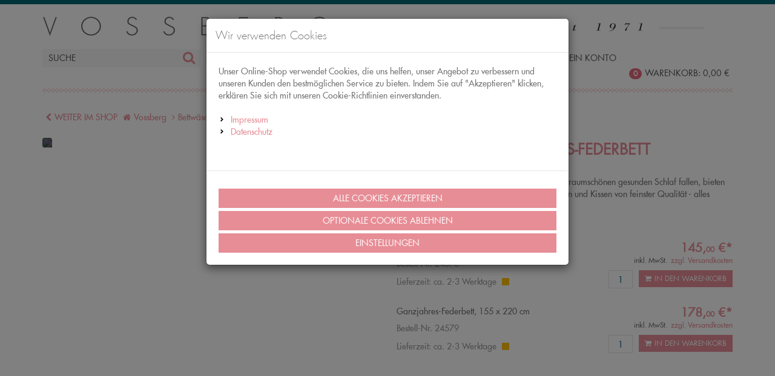

--- FILE ---
content_type: text/html; charset=utf-8
request_url: https://www.vossberg.de/ganzjahres-federbett-1328.html
body_size: 18526
content:
<!DOCTYPE html>
<html lang="de">
<head>
	<meta charset="utf-8" />
    <title>Ganzjahres-Bett bietet Ihnen >> Vossberg.de </title>
    <meta name="viewport" content="width=device-width, initial-scale=1.0, maximum-scale=1, user-scalable=no" />
    <meta name="description" content="Ganzjahres-Bett, 6 x 8 Karos 135x200 für Sie von >> Vossberg.de - Ihr Spezialist für Ganzjahres-Bett in hochwertiger Qualität ✓ Top Beratung ✓ sichere Bez…" />
    <meta name="keywords" content="/" />
    <meta name="author" content="humans.txt" />
    <meta http-equiv="X-UA-Compatible" content="IE=edge,chrome=1" />
    
    <meta name="google-site-verification" content="jpFoDSvIjCRm7QUen3d4E4fqHB1km-PWoGdTGS0nbH4" />
    <meta name="google-site-verification" content="RKzMci2sPmQbPaDNhWcTJF92ehE9ZFzl-o-HcplNk6s" />

    <link rel="apple-touch-icon" sizes="144x144" href="/Themes/Vossberg/touch-icon-144.png">
    <link rel="apple-touch-icon" sizes="114x114" href="/Themes/Vossberg/touch-icon-114.png">
    <link rel="apple-touch-icon" sizes="72x72" href="/Themes/Vossberg/touch-icon-72.png">
    <link rel="apple-touch-icon" sizes="57x57" href="/Themes/Vossberg/touch-icon-57.png">
    <link rel="shortcut icon" href="/Themes/Vossberg/touch-icon-32.png">
    <link rel="shortcut icon" href="/Themes/Vossberg/favicon.ico" type="image/x-icon" />

    <link href="https://www.vossberg.de/ganzjahres-federbett-1328.html" hreflang="de" rel="alternate" />


    <script src="/Client/Polyfill" type="text/javascript"></script>
    <link type="text/css" href="/Theme/Bundles/Head.css?v=6973032D" rel="stylesheet" />


    

<link rel="canonical" href="https://www.vossberg.de/ganzjahres-federbett.html" />
    <script type="text/javascript">document.baseFolder = '';</script>
    
    

                <div class="widgetcontainer head_before_scripts">
                    

<script id="PayPalScriptSettings" type="application/json" charset="utf-8">
{
   "client-id": "AdJhNUx-KV434CB9g3irTgKYRTUVg7-kmJ2lIql_bsYJwQFSe-USSpkgXlFXLk74Xanf3j2RI2JsinC2",
   "currency": "EUR",
   "commit": false,
   "intent": "capture",
   "enable-funding": "card,paylater,sepa",
   
   "locale": "de_DE"
}
</script>

<meta content="index,follow" name="robots" />
                </div>
        <!--<div class="widgetcontainer head_before_scripts">-->
<script>(function(w,d,t,r,u){var f,n,i;w[u]=w[u]||[],f=function(){var o={ti:"5666252"};o.q=w[u],w[u]=new UET(o),w[u].push("pageLoad")},n=d.createElement(t),n.src=r,n.async=1,n.onload=n.onreadystatechange=function(){var s=this.readyState;s&&s!=="loaded"&&s!=="complete"||(f(),n.onload=n.onreadystatechange=null)},i=d.getElementsByTagName(t)[0],i.parentNode.insertBefore(n,i)})(window,document,"script","//bat.bing.com/bat.js","uetq");</script><noscript><img src="//bat.bing.com/action/0?ti=5666252&Ver=2" height="0" width="0" style="display:none; visibility: hidden;" /></noscript>        <!--</div>-->

            <!--<div class="widgetcontainer browser-check">-->
<script type="text/javascript">var is_safari = navigator.userAgent.toLowerCase().indexOf('safari') != -1 && navigator.userAgent.toLowerCase().indexOf('chrome') == -1 && navigator.userAgent.toLowerCase().indexOf('crios') == -1;if (is_safari) {document.write('<link href="/Themes/Vossberg/Resources/CustomStyles/mac.less" rel="stylesheet">');}
</script>        <!--</div>-->


    
    
    
    

    <script src="/Theme/Bundles/Head.js?v=6973032D"></script>


    
    <script type="text/javascript">
                 Web.Core.Controller.Article.variationMapping = [{"ArticleId":1327,"VariationId":17,"VariationValueId":175,"VariationArticleId":1328},{"ArticleId":1327,"VariationId":17,"VariationValueId":176,"VariationArticleId":1329}];
             </script>


    
    
    <link href="/Themes/4SELLERS_Responsive/Resources/Extensions/CareSymbol/Styles/CareIconsStyles.less" rel="stylesheet"/>


    <meta property="og:type" content="product"/>
    <meta property="og:title" content="Ganzjahres-Federbett"/>
    <meta property="og:description" content="&lt;br&gt;Wie man sich bettet, so liegt man. Damit Sie in traumschönen gesunden Schlaf fallen, bieten wir Ihnen neben Bettwäsche nun auch Federbetten und Kissen von feinster Qualität - alles Made in Germany!"/>
    <meta property="og:url" content="https://www.vossberg.de/ganzjahres-federbett.html"/>
    <meta property="og:site_name" content="Vossberg"/>
    <meta property="product:price:amount" content="145.00"/>
    <meta property="product:price:currency" content="EUR"/>


            <!--<div class="widgetcontainer head_end">-->

<script>
    window.dataLayer = window.dataLayer || [];
</script>

    <script>
        function gtag(){dataLayer.push(arguments);}
    
            gtag('consent', 'default', {
ga4_optin:                 'denied',
analytics_storage :                 'denied',
ad_personalization:                 'denied',
ad_storage:                 'denied',
ad_user_data:                 'denied',
functionality_storage:                 'denied',
security_storage:                 'denied',
personalization_storage:                 'denied',
pinterest_optin:                 'denied',
            });
    </script>


<script>
    window.useTagManager = true;
    window.loggedIn = false;
    window.ppgtmIdentifier = 'PPGTM01023206P3W4M9CBW6WD';
    (function (w, d, s, l, i) {
        w[l] = w[l] || []; w[l].push({
            'gtm.start':
                new Date().getTime(), event: 'gtm.js'
        }); var f = d.getElementsByTagName(s)[0],
            j = d.createElement(s), dl = l != 'dataLayer' ? '&l=' + l : ''; j.async = true; j.src =
            'https://www.googletagmanager.com/gtm.js?id=' + i + dl; f.parentNode.insertBefore(j, f);
    })(window, document, 'script', 'dataLayer', 'GTM-WXTW3F4D');
</script>

<script>
function pushData() {
    dataLayer.push({ ecommerce: null });
    dataLayer.push({
        event: 'view_item',
        ecommerce: {
                isNetAmount: false,
            
                hasNetPrices: false,
            
                isB2BCustomer: false,
            




                currency: 'EUR',

                
                    items: [



{
    item_id: '24578;183',
    item_name: 'Ganzjahres-Federbett',
    coupon: '',
    discount: 0.00,



    affiliation: 'www.vossberg.de',
    item_brand: '7000119',
    item_variant: '135 x 200 cm',
    price: 145.00,
    currency: 'EUR',
    quantity: 1
},                    ],
                



                value: 145.00,





                affiliation: 'www.vossberg.de',
            


        }
    });
}
</script>

    <script>
        let storageName = 'ga4clicktracking';
        let clickTracking = sessionStorage.getItem(storageName);
        if (clickTracking){
            sessionStorage.removeItem(storageName);
            let ecommerce = JSON.parse(clickTracking);
            
            window.dataLayer.push({ ecommerce: null });
            window.dataLayer.push({
                'event': 'select_item',
                'ecommerce': ecommerce,
                'eventCallback':function(containerId){
                	if (containerId.startsWith("GTM-")){
                		pushData();
                	}
                }
            });
        } else {
            pushData();
        }
    </script>
        <!--</div>-->


    <!--[if lt IE 9]>
    <script src="/Themes/4SELLERS_Responsive/Resources/Scripts/html5shiv.js"></script>
<script src="/Themes/4SELLERS_Responsive/Resources/Scripts/respond.js"></script>

    <![endif]-->
</head>
<body data-controller="Article" data-action="Details" data-language="de">
 	
<div class="hidden" id="pageCacheCookieKey">pageCacheKey_828c815392a04b57acf68e7c3c649d5e</div>
<script data-id="CachingHelper">
    (function () {
        var getC = function (cname) { var name = cname + "="; var ca = document.cookie.split(";"); for (var i = 0; i < ca.length; i++) { var c = ca[i]; while (c.charAt(0) === " ") { c = c.substring(1) } if (c.indexOf(name) === 0) { return c.substring(name.length, c.length) } } return "" };
        var getAttr = function (element, name) { if (!element) return null; var attr = element.attributes[name]; if (!attr) return null; return attr.value; };
        var cacheElement = document.getElementById("pageCacheCookieKey"); var cookieKeyName = cacheElement.innerHTML.trim(); if (cookieKeyName.length <= 0) { return }
        var cookiesEnabled = getC("cookieCheck") === "true"; if (!cookiesEnabled) { return }
        // Only reload on Category-ListArticles
        if (getAttr(document.body, "data-controller") !== "Category" || getAttr(document.body, "data-action") !== "ListArticles") { return }
        var cookieCacheKeyValue = getC(cookieKeyName).trim(); if (cookieCacheKeyValue.length <= 0) {
            // Browser back detected
            // If Cookie is missing than there was no server response.
            var currentUrl = location.href; if ("sessionStorage" in window) {
                var input = sessionStorage.getItem("shopLastVisitedPages"); var pages = [];
                if (!!input) { pages = JSON.parse(input) } var lastVisited = pages.pop(); if (lastVisited && lastVisited === currentUrl) {
                    // Do not reload if we were on the same page before
                    console.log("Detected loop. Abort");
                    // Reset PageCacheCookieKey -> Stops Cache Check
                    cacheElement.innerHTML = ""; pages = []; sessionStorage.setItem("shopLastVisitedPages", JSON.stringify(pages));
                    return;
                } pages.push(currentUrl);
                sessionStorage.setItem("shopLastVisitedPages", JSON.stringify(pages));
            } location.reload(); return;
        }
        // Remove ourself from the DOM
        var self = cacheElement.nextElementSibling; if (getAttr(self, "data-id") === "CachingHelper") { self.remove() }
    })();
</script>
    

            <div class="widgetcontainer body_begin">
                    
                </div>

<div class="hidden-print">
    <div class="visible-xs visible-md visible-sm">
        <div class="snap-drawers" data-feature="Web.Theme.Responsive.Feature.Menu" data-app-context="sideMenu.mobile">
            <div id="snap-drawer-shadow" data-feature="Web.Theme.Responsive.Feature.Menu" data-id="CloseMenu"></div>

            <div class="snap-drawer snap-drawer-left">
                <div class="sidemenu-wrapper">



<div class="visible-xs visible-sm sidemenu">
    <a href="#" data-feature="Web.Theme.Responsive.Feature.Menu" data-id="CloseMenu" class="closemenu"><i class="fa fa-times"></i> Menü schließen</a>
    <div class="cards">
        <div class="card " data-card="0">
            <div class="card-content">
                <div class="menu-navigator">
                    <a class="home" href="/"><i class="fa fa-home fa-2x"></i></a>
                </div>
        <a href="/tagesdecken-quilts.html">Tagesdecken &amp; Quilts</a>
        <a href="#" data-card-goto="32">Zierkissen &amp; Polsterrollen<i class="fa fa-chevron-right"></i></a>
            <div class="card " data-card="32">
                <div class="card-content">
                    <div class="menu-navigator">
                        <button data-card-goto="0">
                            <i class="fa fa-chevron-left"></i>
                            Gesamtsortiment
                        </button>
                    </div>
                    <div class="clearfix">
                        <span class="sidemenu-headline ml_10">Zierkissen &amp; Polsterrollen</span>
                        <a class="more" href="/zierkissen-polsterrollen.html">Alle anzeigen</a>
                    </div>
        <a href="/zierkissen-polsterrollen/zierkissen.html">Zierkissen</a>
        <a href="/zierkissen-polsterrollen/sitzkissen-polsterrollen.html">Sitzkissen &amp; Polsterrollen</a>
                </div>
            </div>
        <a href="/wolldecken-plaids.html">Wolldecken &amp; Plaids</a>
        <a href="#" data-card-goto="4">Vorhänge<i class="fa fa-chevron-right"></i></a>
            <div class="card " data-card="4">
                <div class="card-content">
                    <div class="menu-navigator">
                        <button data-card-goto="0">
                            <i class="fa fa-chevron-left"></i>
                            Gesamtsortiment
                        </button>
                    </div>
                    <div class="clearfix">
                        <span class="sidemenu-headline ml_10">Vorhänge</span>
                        <a class="more" href="/vorhaenge.html">Alle anzeigen</a>
                    </div>
        <a href="/vorhaenge/transparente-vorhaenge.html">Transparente Vorhänge</a>
        <a href="/vorhaenge/blickdichte-vorhaenge.html">Blickdichte Vorhänge</a>
        <a href="/vorhaenge/zubehoer.html">Zubehör</a>
                </div>
            </div>
        <a href="/tischwaesche.html">Tischwäsche</a>
        <a href="/teppiche.html">Teppiche</a>
        <a href="#" data-card-goto="9">Bettwäsche<i class="fa fa-chevron-right"></i></a>
            <div class="card active" data-card="9">
                <div class="card-content">
                    <div class="menu-navigator">
                        <button data-card-goto="0">
                            <i class="fa fa-chevron-left"></i>
                            Gesamtsortiment
                        </button>
                    </div>
                    <div class="clearfix">
                        <span class="sidemenu-headline ml_10">Bettwäsche</span>
                        <a class="more" href="/bettwaesche.html">Alle anzeigen</a>
                    </div>
        <a href="/bettwaesche/bettbezuege.html">Bettbezüge</a>
        <a href="/bettwaesche/federbetten.html">Federbetten</a>
                </div>
            </div>
        <a href="/kinderzimmer.html">Kinderzimmer</a>
        <a href="/accessoires.html">Accessoires</a>
        <a href="/badezimmer.html">Badezimmer</a>
        <a href="/anziehendes.html">Anziehendes</a>
        <a href="/kleinmoebel.html">Kleinmöbel</a>
        <a href="/kissenfuellungen.html">Kissenfüllungen</a>
        <a href="/sonderangebote.html">%Sonderangebote%</a>
            </div>
        </div>
    </div>
</div>

                </div>

                <ul class="clearfix account-links">
                        <li><i class="fa fa-user mr_5"></i> <a href="/mein-konto/Login">Anmelden</a></li>
                        <span>|</span>
                        <li><a href="/mein-konto/Register">Registrieren</a></li>
                    <li class="pull-right"><i class="fa fa-thumb-tack mr_5"></i> <a href="/merkzettel">Merkzettel</a></li>
                </ul>
            </div>

            <div class="snap-drawer snap-drawer-right">
                <div class="minicart">
                    <button type="button" data-feature="Web.Theme.Responsive.Feature.Menu" class="closemenu" data-id="CloseMenu">Warenkorb schließen<i class="fa ml_5 fa-times"></i></button>

                    <div class="col-xs-12" data-id="MiniBasket"><!-- MiniCart Tablet/Desktop -->
<div class="btn-group pull-right hidden-xs hidden-sm">
    <a href="/warenkorb" class="btn-nobg dropdown-toggle" data-toggle="dropdown">
        <span class="badge">0</span>Warenkorb: <span content="0.00" itemprop="price">0,<span>00</span> <span class="currency-code">&#8364;</span></span><meta itemprop="priceCurrency" content="EUR" />
    </a>
    <div class="dropdown-menu dropdown-cart">
            <p class="text-center">Ihr Warenkorb ist momentan leer.</p>
    </div>
</div>

<!-- MiniCart Smartphone -->
<div class="visible-xs visible-sm">
    <div class="clearfix mb_10">
        <span class="sidemenu-headline">0 Artikel im Warenkorb</span>
    </div>
        <p class="text-center">Ihr Warenkorb ist momentan leer.</p>
</div></div>
                </div>
                <div class="filters">
                    <div class="side-menu-filters-header clearfix">
                        <span class="total-filter-results-wrapper">
                            <span class="highlight">Ergebnisse (<span data-feature="Web.Core.Feature.Articles.FilteredResultsCount"></span>)</span><br/>
                            <span class="btn btn-xs filter-reset hidden" data-feature="Web.Core.Feature.Articles.Filters.Commands" data-app-context="sideMenu.filters.mobile" data-id="ResetFilters"><i class="fa mr_5 fa-times-circle" aria-hidden="true"></i>Zurücksetzen</span>
                        </span>
                       
                        <button type="button" data-feature="Web.Theme.Responsive.Feature.Menu" class="btn closemenu" data-app-context="sideMenu.filters.mobile" data-id="CloseMenu">Fertig</button>
                    </div>
                    <div class="alert alert-warning hidden mb_1" data-feature="Web.Core.Feature.Articles.Filters.NoResultWarning">
                        Die ausgewählten Filter führen zu keinem Ergebnis
                    </div>
                    <div class="filters-mobile" data-feature="Web.Core.Feature.Articles.Filters">
                        
                    </div>
                </div>
            </div>
        </div>

    </div>
</div>
<div id="content" class="snap-content">
    <div class="scrollfix">




                    <div class="widgetcontainer header_begin">
                    <script>
    let storageName = 'refreshReferrer';
    const referrer = sessionStorage.getItem(storageName);
    if (referrer){
        sessionStorage.removeItem(storageName);

        window.privacyRefreshReferrer = referrer;
    }
</script>
                </div>
        <!--<div class="widgetcontainer header_begin">-->
        <!--</div>-->

<a id="top"></a>
<nav id="header" class="navbar navbar-static-top" role="navigation" data-feature="Web.Theme.Responsive.Feature.Header">
    <div class="bordertop"></div>
    <div class="container">
        <div class="navbar-header">
            <div class="hidden-md hidden-lg">
                <div class="vb-logo">
                    <a href="/"><img class="img-responsive" alt="Vossberg - seit 1971" src="/Themes/Vossberg/Resources/Images/vossberg-logo.png" /></a>
                </div>
                <button type="button" class="btn" data-feature="Web.Theme.Responsive.Feature.Menu" data-id="OpenMenuLeft"> <span class="sr-only">Menü</span> <i class="fa fa-bars fa-2x"></i> </button>
                <div class="btn-group pull-right">
                    <button type="button" class="navbar-toggle btn" data-toggle="collapse" data-parent="#header-menu" data-target="#header-menu-search"> <span class="sr-only">Search</span> <span class="fa fa-search fa-2x"></span> </button>
                    <button type="button" class="navbar-toggle btn" data-feature="Web.Theme.Responsive.Feature.Menu" data-id="OpenMenuRight" data-content=".minicart"> <span class="sr-only">Warenkorb aufklappen</span> <span class="fa fa-shopping-cart fa-2x"></span> <span class="badge"></span> </button>
                </div>
            </div>
        </div>
        <div class="row hidden-xs hidden-sm">
            <div class="col-md-12">
                <div class="vb-logo">
                    <a href="/"><img class="img-responsive" alt="Vossberg - seit 1971" src="/Themes/Vossberg/Resources/Images/vossberg-logo.png" /></a>
                </div>
            </div>
            <div class="col-sm-3">
                <div class="search">


    
    
    
    
    
    
    
    
    
    
    
    
    
    
    
    
    
    
    
    
    
    
    
    
    
    
    
    
    
    
    
    
    
    
    
    
    
    
    
    
    
    
    
    
    
    
    
    
    
    
    
    
    
    
    
    
    
    
    
    
    
    
    
    
    
    
    
    
    
    
    
    
    
    




<script type="text/template" data-feature-template="Web.Core.Feature.SimpleSearch"><div class="results clearfix" data-id="Results"><% if(didYouMeanTerms && didYouMeanTerms.length > 0) { %><div class="didYouMeanTerms" data-id="DidYouMeanTerms"><div class="h4">Meinten Sie</div><ul><% _.each(didYouMeanTerms, function(item) { %><li class="clearfix" data-id="Result" data-suggest-term="<%= item.get('Title') %>" data-result-type="<%= item.get('ResultType') %>" data-result-id="<%= item.get('Id') %>"><i class="fa fa-chevron-right"></i> <%= item.get('Title') %></li><% }); %></ul></div><% } %><% if(categories.length > 0) { %><div class="categories" data-id="Categories"><div class="h4"><span class="query"><%= query %></span> in Kategorien:</div><ul><% _.each(categories, function(item) { %><li class="clearfix" data-id="Result" data-result-type="<%= item.get('ResultType') %>" data-result-id="<%= item.get('Id') %>"><i class="fa fa-chevron-right"></i> <%= item.get('Title') %></li><% }); %></ul></div><% } %><% if(articles.length > 0) { %><div class="articles" data-id="Articles"><div class="h4">Produktvorschläge:</div><ul><% _.each(articles, function(item) { %><li class="clearfix" data-id="Result" data-result-type="<%= item.get('ResultType') %>" data-result-id="<%= item.get('Id') %>"><img src="<%= item.get('ImageSrc') %>" /><%= highlight(item.get('Title'), query, '<b>', '</b>') %></li><% }); %></ul></div><% } %><% if(categorySelectionActive) { %><div><a id="search-all-categories" href="#">In allen Kategorien suchen</a></div><% } %><% if(pages.length > 0) { %><div class="pages" data-id="Pages"><div class="h4">Seiten:</div><ul><% _.each(pages, function(item) { %><li class="clearfix" data-id="Result" data-result-type="<%= item.get('ResultType') %>" data-result-id="<%= item.get('Id') %>"><i class="fa fa-chevron-right"></i> <%= item.get('Title') %></li><% }); %></ul></div><% } %><% if(compatibilities.length > 0) { %><div class="compatibilities" data-id="Compatibilities"><div class="h4">Kompatibilitäten:</div><ul><% _.each(compatibilities, function(item) { %><li class="clearfix" data-id="Result" data-result-type="<%= item.get('ResultType') %>" data-result-id="<%= item.get('Id') %>"><i class="fa fa-chevron-right"></i> <%= item.get('Title') %><!-- compatible article ids: <%= item.get('AdditionalData') %>  --></li><% }); %></ul></div><% } %></div></script>

<div data-feature="Web.Core.Feature.SimpleSearch"
     data-option-min-length="3"
     data-option-max-categories="3"
     data-option-max-articles="5"
     data-option-max-pages="3"
     data-option-max-compatibilities="3"
     data-option-max-producers="5">
<form action="/Search/Results" data-action="Results" data-controller="Search" data-feature="Web.Core.Feature.Form" data-id="SearchForm" data-method="post" data-token="6D3D27AD59F52E883A711CD3393D2A5E" method="post">        <div class="hidden" data-id="InputNavigateTo"></div>
        <div class="input-group">


            <input autocomplete="off" class="form-control" data-autocomplete-url="/Search/AutocompleteFiltered" data-empty-error-message="Die&#32;Suche&#32;darf&#32;nicht&#32;leer&#32;sein" data-id="SuggestBox" id="mainSearch" name="mainSearch" placeholder="Suche" type="text" value="" />

            <span class="input-group-btn">
                <button id="autocompleteSearchLink" type="submit" class="btn btn-primary hidden-xs hidden-sm"><span class="fa fa-search fa-2x"></span></button>
            </span>

            <div data-id="ResultsContainer"></div>
        </div>
</form></div>
                </div>
            </div>
            <div class="col-sm-9">
<div class="custom-nav">
    <ul>
        <li><a href="/kollektion">Kollektion</a></li>
        <li><a target="_blank" href="https://blog.vossberg.de/">Textilkunde</a></li>
        <li><a href="/gutschein">Gutschein</a></li>
        <li><a target="_blank" href="https://blog.vossberg.de/blog/">Blog</a></li>
        <li><a href="/kontakt">Kontakt</a></li>

        <li>
                <a href="/mein-konto/Login">Mein Konto</a>

        </li>
    </ul>
</div>

                <div class="basket" data-id="MiniBasket">
<!-- MiniCart Tablet/Desktop -->
<div class="btn-group pull-right hidden-xs hidden-sm">
    <a href="/warenkorb" class="btn-nobg dropdown-toggle" data-toggle="dropdown">
        <span class="badge">0</span>Warenkorb: <span content="0.00" itemprop="price">0,<span>00</span> <span class="currency-code">&#8364;</span></span><meta itemprop="priceCurrency" content="EUR" />
    </a>
    <div class="dropdown-menu dropdown-cart">
            <p class="text-center">Ihr Warenkorb ist momentan leer.</p>
    </div>
</div>

<!-- MiniCart Smartphone -->
<div class="visible-xs visible-sm">
    <div class="clearfix mb_10">
        <span class="sidemenu-headline">0 Artikel im Warenkorb</span>
    </div>
        <p class="text-center">Ihr Warenkorb ist momentan leer.</p>
</div>
                </div>
            </div>
            <div class="col-md-12">
                <div class="border-v1"></div>
            </div>
        </div>
    </div>
</nav>


<div class="container visible-sm visible-xs">
    <div id="header-menu">
        <div class="collapse" id="header-menu-search">
            <div class="content">


    
    
    
    
    
    
    
    
    
    
    
    
    
    
    
    
    
    
    
    
    
    
    
    
    
    
    
    
    
    
    
    
    
    
    
    
    
    
    
    
    
    
    
    
    
    
    
    
    
    
    
    
    
    
    
    
    
    
    
    
    
    
    
    
    
    
    
    
    
    
    
    
    
    




<script type="text/template" data-feature-template="Web.Core.Feature.SimpleSearch"><div class="results clearfix" data-id="Results"><% if(didYouMeanTerms && didYouMeanTerms.length > 0) { %><div class="didYouMeanTerms" data-id="DidYouMeanTerms"><div class="h4">Meinten Sie</div><ul><% _.each(didYouMeanTerms, function(item) { %><li class="clearfix" data-id="Result" data-suggest-term="<%= item.get('Title') %>" data-result-type="<%= item.get('ResultType') %>" data-result-id="<%= item.get('Id') %>"><i class="fa fa-chevron-right"></i> <%= item.get('Title') %></li><% }); %></ul></div><% } %><% if(categories.length > 0) { %><div class="categories" data-id="Categories"><div class="h4"><span class="query"><%= query %></span> in Kategorien:</div><ul><% _.each(categories, function(item) { %><li class="clearfix" data-id="Result" data-result-type="<%= item.get('ResultType') %>" data-result-id="<%= item.get('Id') %>"><i class="fa fa-chevron-right"></i> <%= item.get('Title') %></li><% }); %></ul></div><% } %><% if(articles.length > 0) { %><div class="articles" data-id="Articles"><div class="h4">Produktvorschläge:</div><ul><% _.each(articles, function(item) { %><li class="clearfix" data-id="Result" data-result-type="<%= item.get('ResultType') %>" data-result-id="<%= item.get('Id') %>"><img src="<%= item.get('ImageSrc') %>" /><%= highlight(item.get('Title'), query, '<b>', '</b>') %></li><% }); %></ul></div><% } %><% if(categorySelectionActive) { %><div><a id="search-all-categories" href="#">In allen Kategorien suchen</a></div><% } %><% if(pages.length > 0) { %><div class="pages" data-id="Pages"><div class="h4">Seiten:</div><ul><% _.each(pages, function(item) { %><li class="clearfix" data-id="Result" data-result-type="<%= item.get('ResultType') %>" data-result-id="<%= item.get('Id') %>"><i class="fa fa-chevron-right"></i> <%= item.get('Title') %></li><% }); %></ul></div><% } %><% if(compatibilities.length > 0) { %><div class="compatibilities" data-id="Compatibilities"><div class="h4">Kompatibilitäten:</div><ul><% _.each(compatibilities, function(item) { %><li class="clearfix" data-id="Result" data-result-type="<%= item.get('ResultType') %>" data-result-id="<%= item.get('Id') %>"><i class="fa fa-chevron-right"></i> <%= item.get('Title') %><!-- compatible article ids: <%= item.get('AdditionalData') %>  --></li><% }); %></ul></div><% } %></div></script>

<div data-feature="Web.Core.Feature.SimpleSearch"
     data-option-min-length="3"
     data-option-max-categories="3"
     data-option-max-articles="5"
     data-option-max-pages="3"
     data-option-max-compatibilities="3"
     data-option-max-producers="5">
<form action="/Search/Results" data-action="Results" data-controller="Search" data-feature="Web.Core.Feature.Form" data-id="SearchForm" data-method="post" data-token="6D3D27AD59F52E883A711CD3393D2A5E" method="post">        <div class="hidden" data-id="InputNavigateTo"></div>
        <div class="input-group">


            <input autocomplete="off" class="form-control" data-autocomplete-url="/Search/AutocompleteFiltered" data-empty-error-message="Die&#32;Suche&#32;darf&#32;nicht&#32;leer&#32;sein" data-id="SuggestBox" id="mainSearch" name="mainSearch" placeholder="Suche" type="text" value="" />

            <span class="input-group-btn">
                <button id="autocompleteSearchLink" type="submit" class="btn btn-primary hidden-xs hidden-sm"><span class="fa fa-search fa-2x"></span></button>
            </span>

            <div data-id="ResultsContainer"></div>
        </div>
</form></div>
            </div>
        </div>
    </div>
</div>


<div class="container hidden-xs hidden-sm">


    <div class="clearfix hidden-print" xmlns:v="http://rdf.data-vocabulary.org/#">
        <ul class="breadcrumb">
                <li>
                    <a href="/"><i class="fa fa-chevron-left"></i>WEITER IM SHOP</a>
                </li>

            <li typeof="v:Breadcrumb">
                <a href="/" rel="v:url" property="v:title"><i class="fa fa-home"></i>Vossberg</a>
            </li>

                <li typeof="v:Breadcrumb">
                    <a href="/bettwaesche.html" rel="v:url" property="v:title"><i class="fa fa-angle-right"></i>Bettwäsche</a>
                </li>

            <li class="active"><i class="fa fa-angle-right"></i>Ganzjahres-Federbett</li>

        </ul>
    </div>
</div>


        <section id="content" class="container">


<script type="text/javascript">
			var showGrowl = function(message, type) {
			var element = $.bootstrapGrowl(message,
			{
				type: type,
				align: 'center',
				delay: 0
			});
			setTimeout(function() {
				element.fadeOut();
			},5000);
		};
</script>


            





<div id="article-details" class="mb_20" data-feature="Web.Core.Feature.Article" data-refresh-object="article" data-refresh-id="1328" itemscope itemtype="http://schema.org/Product">
    <meta itemprop="url" content="https://www.vossberg.de/ganzjahres-federbett.html"/>
    
    <div class="row mb_20">
        <div class="col-xs-12 col-xs-6-landscape col-sm-6">
            



<div data-refresh-section="gallery">
    <div id="carousel-article-details-images" class="carousel slide" data-ride="carousel" data-interval="false">
        <ol class="carousel-indicators">
                <li data-target="#carousel-article-details-images" data-slide-to="0" class="active"></li>
                <li data-target="#carousel-article-details-images" data-slide-to="1" class=""></li>
        </ol>

        <div class="carousel-inner">
                <div class="item active">
                    <a class="MagicZoom" data-id="GalleryItem" href="https://media.vossberg.de/Artikelbilder/1400x1750/Federbett_Ganzjahres.jpg" rel="group" title="Ganzjahres-Federbett" data-options="zoomOn: click">
                        <img src="https://media.vossberg.de/Artikelbilder/480x600/Federbett_Ganzjahres.jpg" alt="AlternativText1" title="Daunen Decke Ganzjahres Federbett"/>
                    </a>
                </div>
                <div class="item ">
                    <a class="MagicZoom" data-id="GalleryItem" href="https://media.vossberg.de/Artikelbilder/1400x1750/Winter-Federbett_Detail.jpg" rel="group" title="Ganzjahres-Federbett" data-options="zoomOn: click">
                        <img src="https://media.vossberg.de/Artikelbilder/480x600/Winter-Federbett_Detail.jpg" alt="AlternativText2" title="Daunen Decke Ganzjahres Federbett"/>
                    </a>
                </div>
        </div>
    </div>
</div>
            <div itemprop="description" class="shortdescription hidden-xs hidden-sm hidden-md hidden-lg visible-xs-landscape">
                <br>Wie man sich bettet, so liegt man. Damit Sie in traumschönen gesunden Schlaf fallen, bieten wir Ihnen neben Bettwäsche nun auch Federbetten und Kissen von feinster Qualität - alles Made in Germany!
            </div>
        </div>

        <div class="col-xs-12 col-xs-6-landscape col-sm-6">
            <div class="container-vertical">

                    <div class="producer">
                        
                    </div>
                <div class="mb_10 visible-xs"></div>
                <h1 class="h1-detail" itemprop="name">Ganzjahres-Federbett</h1>
                <div class="shortdescription visible-xs-portrait">
                    <br>Wie man sich bettet, so liegt man. Damit Sie in traumschönen gesunden Schlaf fallen, bieten wir Ihnen neben Bettwäsche nun auch Federbetten und Kissen von feinster Qualität - alles Made in Germany!
                </div>

                <div class="vertical-center">

    <div class="variations">

<div class="custom-grid">

                <div class="row mb_20" itemprop="offers" itemscope itemtype="http://schema.org/Offer">
                    
<form action="/warenkorb/AddItem" data-action="AddItem" data-controller="Basket" data-feature="Web.Core.Feature.Form" data-id="VariationChildForm" data-method="post" data-token="6D3D27AD59F52E883A711CD3393D2A5E" method="post">                            <input type="hidden" name="ArticleId" data-id="ArticleId" value="1328" />
                            <div class="col-xs-12 col-sm-6">

                                <h2>Ganzjahres-Federbett, 135 x 200 cm</h2>

                                
                                    <span class="grey">Bestell-Nr.&nbsp;24578</span>

                                <div class="mb_10 hidden-xs hidden-sm"></div>
                                <div id="Availability" itemprop="availability">

<div class="availability orange" data-tooltipstatic="staticContent.AvailabilityLegend">
    <link itemprop="availability" href="http://schema.org/InStock" /><span class="grey">Lieferzeit: ca. 2-3 Werktage</span>
    <span class="fa ml_5 fa-stop"></span>
</div>
                                </div>

                            </div>
                            <div class="visible-xs clearfix mb_10"></div>
                            <div class="col-xs-12 col-sm-6 custom-right">

                                <span id="SpecialPrice"></span>

                                

                                

                                
                                    <span class="price" id="Price">
                                        <span content="145.00" itemprop="price">145,<span class="decimal">00</span> <span class="currency-code">&#8364;</span></span><meta itemprop="priceCurrency" content="EUR" />*
                                    </span>
                                





                                <div class="tax">
                                    <span id="VAT">inkl. MwSt.</span>&nbsp;
                                    
                                    <a href="/versand_und_lieferung?articleId=1328" title="Informationen zu Versandkosten und Lieferzeiten" rel="nofollow">zzgl. Versandkosten</a>
                                </div>



                                    <button class="btn btn-sm btn-cart" type="submit" id="basketLink" data-button="ItemDetails" data-id="AddToBasketList">
                                        <i class="fa mr_5 fa-shopping-cart"></i>In den Warenkorb
                                    </button>



                                    <div id="divCart" class="pull-left mr_10">
                                        <div class="amount">

                                            <input data-id="Quantity" id="quantity" name="quantity" data-options='{"min":1, "max": 100}' data-rule-required="true" data-msg-required="Bitte geben Sie die gewünschte Menge an." value="1" type="text" data-feature="Web.Core.Feature.Form.Field.Spinner">
                                            <span class="field-validation-valid" data-valmsg-for="quantity" data-valmsg-replace="true"></span>
                                        </div>
                                    </div>

                            </div>
</form>                    </div>
                <div class="row mb_20" itemprop="offers" itemscope itemtype="http://schema.org/Offer">
                    
<form action="/warenkorb/AddItem" data-action="AddItem" data-controller="Basket" data-feature="Web.Core.Feature.Form" data-id="VariationChildForm" data-method="post" data-token="6D3D27AD59F52E883A711CD3393D2A5E" method="post">                            <input type="hidden" name="ArticleId" data-id="ArticleId" value="1329" />
                            <div class="col-xs-12 col-sm-6">

                                <h2>Ganzjahres-Federbett, 155 x 220 cm</h2>

                                
                                    <span class="grey">Bestell-Nr.&nbsp;24579</span>

                                <div class="mb_10 hidden-xs hidden-sm"></div>
                                <div id="Availability" itemprop="availability">

<div class="availability orange" data-tooltipstatic="staticContent.AvailabilityLegend">
    <link itemprop="availability" href="http://schema.org/InStock" /><span class="grey">Lieferzeit: ca. 2-3 Werktage</span>
    <span class="fa ml_5 fa-stop"></span>
</div>
                                </div>

                            </div>
                            <div class="visible-xs clearfix mb_10"></div>
                            <div class="col-xs-12 col-sm-6 custom-right">

                                <span id="SpecialPrice"></span>

                                

                                

                                
                                    <span class="price" id="Price">
                                        <span content="178.00" itemprop="price">178,<span class="decimal">00</span> <span class="currency-code">&#8364;</span></span><meta itemprop="priceCurrency" content="EUR" />*
                                    </span>
                                





                                <div class="tax">
                                    <span id="VAT">inkl. MwSt.</span>&nbsp;
                                    
                                    <a href="/versand_und_lieferung?articleId=1329" title="Informationen zu Versandkosten und Lieferzeiten" rel="nofollow">zzgl. Versandkosten</a>
                                </div>



                                    <button class="btn btn-sm btn-cart" type="submit" id="basketLink" data-button="ItemDetails" data-id="AddToBasketList">
                                        <i class="fa mr_5 fa-shopping-cart"></i>In den Warenkorb
                                    </button>



                                    <div id="divCart" class="pull-left mr_10">
                                        <div class="amount">

                                            <input data-id="Quantity" id="quantity" name="quantity" data-options='{"min":1, "max": 100}' data-rule-required="true" data-msg-required="Bitte geben Sie die gewünschte Menge an." value="1" type="text" data-feature="Web.Core.Feature.Form.Field.Spinner">
                                            <span class="field-validation-valid" data-valmsg-for="quantity" data-valmsg-replace="true"></span>
                                        </div>
                                    </div>

                            </div>
</form>                    </div>

    
    


</div>    </div>




                </div>
            </div>
        </div>
    </div>
    <div class="row">
        <div class="col-xs-12 col-md-6 ">
            <h2 class="shopdesc-title">Beschreibung</h2>
            <div class="shopdesc mb_30">
                Made in Germany! Unsere Federbetten haben sehr gute Eigenschaften für einen gesunden und erholsamen Schlaf: Sie leiten Feuchtigkeit ab, sind anschmiegsam und pflegeleicht (bis 60° waschbar), haben eine hohe Bauschqualität und sind sowohl ökologisch getestet (ÖkoTex) als auch für Allergiker geeignet (NOMITE). Selbstverständlich werden keine Federn aus Lebendrupf verwendet! Cassettendecke mit Innenstegen und Satinbiese, feiner 150er Makos-Batist. 
Gewicht 135 x 200 cm: 580g / 155 x 220 cm: 770g
                
            </div>
            <div class="row">
                <div class="clearfix mb_20 visible-xs"></div>
                <div class="col-xs-12 col-sm-4">
                    <div class="detail-info">
                        <div class="detail-info">
                            <div class="detail-info-title">
                                Unsere Pflegeempfehlung
                            </div>


<script type="text/javascript">
    $(function () {
        $("[data-toggle='tooltip']").tooltip();
    });
</script>


                <a class="caretips1" style="white-space: nowrap;" title="waschen bei 60 Grad" data-toggle="tooltip" data-placement="top" href="#">j</a>
                <a class="caretips1" style="white-space: nowrap;" title="nicht bleichen" data-toggle="tooltip" data-placement="top" href="#">H</a>
                <a class="caretips1" style="white-space: nowrap;" title="trocknen bei normaler Temperatur" data-toggle="tooltip" data-placement="top" href="#">T</a>
                <a class="caretips1" style="white-space: nowrap;" title="nicht bügeln" data-toggle="tooltip" data-placement="top" href="#">C</a>
                <a class="caretips1" style="white-space: nowrap;" title="nicht chem. Reinigen" data-toggle="tooltip" data-placement="top" href="#">K</a>

                        </div>
                    </div>
                </div>
                <div class="clearfix mb_20 visible-xs"></div>
                <div class="col-xs-12 col-sm-4">
                    <div class="detail-info">
                        <div class="detail-info-title">
                            Materialangabe
                        </div>
100% Baumwolle, weiße neue Daunen und Federn Klasse 1, 90% Daunen - 10% Federn, Qualitätstyp Europa                    </div>
                </div>
                <div class="clearfix mb_20 visible-xs"></div>
                <div class="col-xs-12 col-sm-4">
                        <a href="https://www.vossberg.de/nachhaltigkeit#oeko-tex">
                            <div class="detail-info">
                                <div class="detail-info-title">
                                    gefertigt nach ÖKO-TEX Standard 100
                                </div>
                            </div>

                            <img class="img-responsive" alt="Ökotex Logo" title="Textiles Vertrauen - Geprüft auf Schadstoffe" class="center-block" src="https://media.vossberg.de/sonstiges/oekotex-logo.png" style="max-height:175px;"/>
                        </a>
                                                                            </div>

                    <div class="col-xs-12">
                        <div class="detail-info">
                            <div class="detail-info-title">
                                Sicherheits- und Produktressourcen
                            </div>
                            <button class="btn btn-sm btn-primary" data-toggle="modal" href="#" data-target="#GPSR-Modal">
                                <i class="fa mr_5 fa-info-circle"></i>
                                Mehr Informationen
                            </button>
                        </div>
                    </div>
            </div>
        </div>
        <div class="col-xs-12 col-md-6">

    <div class="mb_20">
        <div class="detail-sub">Dazu passt</div>
        <div class="articles additionalslist carousel-arrow-wrap" data-feature="Web.Theme.Responsive.Feature.Carousel" data-options='{ "scrollPerPage": true, "itemsCustom": [[0, 2], [480, 3], [720, 3], [960, 3], [1280, 3]] }'>
            <a class="prev" href="#" data-id="CarouselPrev"><span class="fa fa-4x fa-angle-left"></span></a>
            <div class="owl-carousel" data-id="Carousel">
                    <h3><a href="/sommer-federbett.html" title="Sommer-Federbett"><img class="img-responsive" src="https://media.vossberg.de/Artikelbilder/279x349/Federbett_Sommer.jpg" alt="Sommer-Federbett" title="Sommer-Federbett" /></a></h3>
                    <h3><a href="/winter-federbett.html" title="Winter-Federbett"><img class="img-responsive" src="https://media.vossberg.de/Artikelbilder/279x349/Federbett_Winter.jpg" alt="Winter-Federbett" title="Winter-Federbett Bettdecke Decke warm Daunen" /></a></h3>
            </div>
            <a class="next" href="#" data-id="CarouselNext"><span class="fa fa-4x fa-angle-right"></span></a>
        </div>
    </div>

            <div data-action="AssetsGroups" data-controller="Article" data-delay="0" data-feature="Web.Core.Feature.LazyAction" data-params="{&quot;articleId&quot;:1328,&quot;layout&quot;:&quot;&quot;,&quot;header&quot;:&quot;&quot;}"></div>
            <div data-action="AdditionalsGroupsList" data-controller="Article" data-delay="0" data-feature="Web.Core.Feature.LazyAction" data-params="{&quot;articleId&quot;:1328,&quot;layout&quot;:&quot;&quot;,&quot;name&quot;:&quot;&quot;,&quot;criterias&quot;:null}"></div>
        </div>

        <div class="clearfix mb_20"></div>
        <div class="col-xs-12">

        </div>
    </div>
</div>




        </section>
<div class="container hidden-print custom-grid custom-footer">
    <div class="border-v1"></div>
    <div class="row">
        <div class="col-xs-12 col-xs-6-landscape col-sm-6 col-md-3">
            <div class="content bg1">
                            <div class="widgetcontainer footer_left">
                    <div class="widget html-widget-11">
    <div class="content-left">                     <img class="img-responsive" src="https://media.vossberg.de/Startseite/ladengeschaeft.jpg" alt="Vossberg Ladengeschäft" />                 </div>                 <div class="content-right">                     <div class="mh">                         <h4 class="subtitle-serif">Ladengeschäft</h4>                         <p>Besuchen Sie uns doch auch einmal persönlich in unserem Ladengeschäft</p>                     </div>                     <a class="btn btn-sm btn-block" target="_blank" href="http://www.textilgalerievossberg.de/">Los <i class="fa fa-chevron-circle-right pull-right"></i></a>                 </div>
</div>
                </div>

            </div>
        </div>
        <div class="clearfix visible-xs hidden-xs-landscape"></div>
        <div class="col-xs-12 col-xs-6-landscape col-sm-6 col-md-3">
            <div class="content bg2">
                <div class="mh">
                    <h4 class="subtitle-serif">Kundenservice</h4>
                    <p class="text-big">+49 (0) 40 555 90 50</p>
                    <p>Montag – Freitag: 10 –18 Uhr</p>
                </div>
                <a class="btn btn-sm btn-block" href="/kontakt">Kontakt <i class="fa fa-chevron-circle-right pull-right"></i></a>

            </div>
        </div>
        <div class="clearfix hidden-xs-landscape visible-sm visible-xs-landscape visible-xs"></div>
        <div class="col-xs-12 col-xs-6-landscape col-sm-6 col-md-3">
            <div class="content bg3">
                <div class="mh">
                    <h4 class="subtitle-serif">10,- € für Ihren nächsten Einkauf</h4>
                    <p>Jetzt Newsletter abonnieren und Geld sparen!</p>
                </div>
                <a class="btn btn-sm btn-block" href="/Newsletter">Newsletter <i class="fa fa-envelope pull-right"></i></a>
            </div>
        </div>
        <div class="clearfix hidden-xs-landscape visible-xs"></div>
        <div class="col-xs-12 col-xs-6-landscape col-sm-6 col-md-3">
            <div class="content bg4">
                            <div class="widgetcontainer footer_right">
                    <div class="widget html-widget-10">
    <div class="content-left">     <img class="img-responsive" src="https://media.vossberg.de/Startseite/vignette vossberg-katalog-2026.jpg"   alt="Vossberg Katalog" />                 </div>                 <div class="content-right">                      <div class="mh">                         <h4 class="subtitle-serif">Katalog 2026</h4>                         <p>Jetzt anfordern und inspirieren lassen!</p>                     </div>                      <a class="btn btn-sm btn-block" href="/CatalogueRegistration/Register">Los <i class="fa fa-chevron-circle-right pull-right"></i></a>                 </div>
</div>
                </div>

            </div>
        </div>
    </div>
</div>
        <!--<div class="widgetcontainer footer">-->
<!--<div class="widget r-widget-17">-->
<div class="footer">
    <div class="container hidden-print">
        <footer id="footer">
            <div class="row">
                <div class="col-xs-12 col-sm-6 col-md-2 links">
                    <div class="footer-header">Rechtliches</div>
                    <ul>
                        <li><a href="/allgemeine_geschaeftsbedingungen">AGB</a></li>
                        <li><a href="/impressum">Impressum</a></li>
                        <li><a href="/widerruf">Widerruf</a></li>
                        <li><a href="/datenschutz">Datenschutz</a></li>
                        <li><a href="#" data-feature="Web.Core.Feature.PrivacyCategory.Link">Datenschutzeinstellungen</a></li>
                    </ul>
                </div>
                <div class="col-xs-12 col-sm-6 col-md-2 links">
                    <div class="footer-header">Service</div>
                    <ul>
                        <li><a href="/faq_haeufig_gestellte_fragen">FAQs - häufige Fragen</a></li>
                        <li><a href="/versand">Versand &amp; Lieferung</a></li>
                        <li><a href="/gutschein">Gutschein</a></li>
                        <li><a href="/presse">Presse</a></li>
                    </ul>
                </div>
                <div class="clearfix visible-sm"></div>
                <div class="col-xs-12 col-sm-6 col-md-3 links">
                    <div class="footer-header">Zahlungsarten</div>
                    <a href="/zahlungsarten"><img class="img-responsive pull-left mr_20" alt="Zahlungsarten" src="/Themes/Vossberg/Resources/Images/zahlungsarten_2021.png" /></a>
                    <ul>
                        <li>Nachnahme</li>
                        <li>Rechnung</li>
                        <li>Sepa-Lastschrift</li>
                        <li>Vorauskasse</li>
                    </ul>
                </div>
                <div class="col-xs-12 col-sm-6 col-md-2 links">
                    <div class="footer-header">Vossberg</div>
                    <ul>
                        <li><a href="/ueber_uns">Über uns</a></li>
                        <li><a href="/kontakt">Kontakt</a></li>
                        <li><a href="/Newsletter">Newsletter</a></li>
                        <li><a href="/CatalogueRegistration/Register">Katalog anfordern</a></li>
                        <li><a href="/nachhaltigkeit">Nachhaltigkeit</a></li>
                    </ul>
                </div>
                <div class="col-xs-12 col-sm-12 col-md-3 links">
                    <div class="footer-header">Kontakt</div>
                    <p>
                        Vossberg Versand<span class="separator"></span>Paul-Sorge-Straße 63<span class="separator"></span>22459 Hamburg<span class="separator"></span>Tel. + 49 (0) 40 555 90 50<span class="separator"></span>Fax. + 49 (0) 40 555 90 525
                    </p>
                </div>
            </div>
            <div class="row">
                <div class="col-xs-12">
                    <div class="price_info">
                        * Preisangaben inkl. gesetzl. MwSt. und zzgl. <a href="/versand">Versandkosten</a>
                    </div>
                </div>
            </div>
        </footer>
    </div>
    <div class="footer_line">
        <div class="container hidden-print">
            <div class="row mt_20">
                <div class="col-xs-10">
                    © 2015 Tilmann Vossberg e.K.
                </div>
                <div class="col-xs-2">
                    <a class="pull-right top" href="#" data-scroll="#top"><i class="fa fa-chevron-up fa-2x"></i></a>
                </div>
            </div>
        </div>
    </div>
</div>
<!--</div>-->        <!--</div>-->





    </div>
</div>
    <script src="/Theme/Bundles/Foot.js?v=6973032D"></script>

    <link type="text/css" href="/Theme/Bundles/Foot.css?v=6973032D" rel="stylesheet" />

    
    <div data-id="AddAvailabilityMessageContainer"></div><div id="BasketModalDialog"></div><div data-id="GPSR-Modal" class="custom-modal-gpsr">
            <div class="modal fade" id="GPSR-Modal" tabindex="-1" role="dialog" aria-hidden="true">
                <div class="modal-dialog modal-lg" role="document">
                    <div class="modal-content">
                        <div class="modal-header">
                            <a type="button" class="btn close" data-dismiss="modal">
                                <i class="fa fa-times"></i>
                            </a>
                            <h3 class="modal-title"> Informationen zur Artikelherkunft </h3>
                        </div>
                        <div class="modal-body">
                            
            <div class="widgetcontainer article_addresses">
                    <div id="articleaddress-widget-header" data-id="ArticleAddressWidgetHeader" class="articleaddress-widget-header widgetheader">Adressen</div>
<table class="table">
    <thead>
    <tr>
        <th></th>
        <th>
            <div class="title_small">Hersteller</div>
        </th>
    </tr>
    </thead>
    <tbody>
    <tr>
        <td></td>
        <td>
            <div class="articlecompare_min_width">
                    <p>Firma</p>
                <p>Bettfedernfabrik Otto Keller GmbH &amp; Co.KG</p>
                <p>Entrup 5</p>
                <p>48341 Altenberge</p>
                    <p>Deutschland</p>
                                                                                            </div>
        </td>
    </tr>
    </tbody>
</table>

                </div>


                        </div>
                    </div>
                </div>
            </div>
        </div>

                <div class="widgetcontainer body_end">
                        <noscript>
        <iframe src="https://www.googletagmanager.com/ns.html?id=GTM-WXTW3F4D"
                height="0" width="0" style="display:none;visibility:hidden"></iframe>
    </noscript>

<div data-feature="Web.Extension.Toolbox.GoogleAnalytics4.Feature.AsyncData"></div>
                </div>

	

<div data-feature="Web.Core.Feature.PrivacyCategory.Dialog"
     data-configuration-required="true"
     data-base-hash="2748552450999298790"
     data-total-count="13">
    <div class="modal fade" id="PrivacyCategoryAlert" role="dialog" data-id="PrivacyCategoryModal" data-keyboard="false" data-backdrop="static">
        <div class="modal-dialog consent">
            <div class="modal-content">
                <div class="modal-header">
                    <h4 class="modal-title">Wir verwenden Cookies</h4>
                </div>
                <div class="modal-body">
                    <p>Unser Online-Shop verwendet Cookies, die uns helfen, unser Angebot zu verbessern und unseren Kunden den bestmöglichen Service zu bieten. Indem Sie auf "Akzeptieren" klicken, erklären Sie sich mit unseren Cookie-Richtlinien einverstanden.</p>
                                <div class="widgetcontainer privacy_category_dialog_begin">
                    <div class="widget r-widget-14">
<div class="mb_20"></div><div><svg class="fas fas-angle-right mr_5"  width="11" height="11" viewBox="0, 0, 256, 512" xmlns="http://www.w3.org/2000/svg" xmlns:xlink="http://www.w3.org/1999/xlink" xmlns:xml="http://www.w3.org/XML/1998/namespace" version="1.1"><path d="M224.3 273 L88.3 409 C78.9 418.4 63.7 418.4 54.4 409 L31.8 386.4 C22.4 377 22.4 361.8 31.8 352.5 L128.2 256.1 L31.8 159.7 C22.4 150.3 22.4 135.1 31.8 125.8 L54.3 103 C63.7 93.6 78.9 93.6 88.2 103 L224.2 239 C233.7 248.4 233.7 263.6 224.3 273 z" /></svg> <a href="/impressum">Impressum</a></div> <div><svg class="fas fas-angle-right mr_5"  width="11" height="11" viewBox="0, 0, 256, 512" xmlns="http://www.w3.org/2000/svg" xmlns:xlink="http://www.w3.org/1999/xlink" xmlns:xml="http://www.w3.org/XML/1998/namespace" version="1.1"><path d="M224.3 273 L88.3 409 C78.9 418.4 63.7 418.4 54.4 409 L31.8 386.4 C22.4 377 22.4 361.8 31.8 352.5 L128.2 256.1 L31.8 159.7 C22.4 150.3 22.4 135.1 31.8 125.8 L54.3 103 C63.7 93.6 78.9 93.6 88.2 103 L224.2 239 C233.7 248.4 233.7 263.6 224.3 273 z" /></svg> <a href="/datenschutz">Datenschutz</a></div>
</div>
                </div>

                    <div class="mb_20"></div>
                    <div class="collapse" id="additionalPrivacyCategories" data-id="AdditionalPrivacyCategories">

                            <div class="row">
                                    <div class="col-sm-12" data-id="b8ffb4e6-502c-4c82-9f14-bc5cb172e632" data-privacy-category-index="0" data-privacy-category-required="1">
                                        <div class="row"><hr>
                                            <div class="col-sm-10 col-xs-8">
                                                <h4>Grundlegendes</h4>
                                            </div>
                                            <div class="col-sm-2 col-xs-4">
                                            </div>
                                        </div>
                                        <div class="row">
                                            <div class="col-xs-12">
                                                <p>Cookies für Tools, die wesentliche Services und Funktionen ermöglichen. Diese Option kann nicht abgelehnt werden.</p>
                                            </div>
                                        </div>

                                    </div>
                                    <div class="col-sm-12" data-id="95f7c3a7-155b-4815-956a-37a967a5d8ff" data-privacy-category-index="1" data-privacy-category-required="0">
                                        <div class="row"><hr>
                                            <div class="col-sm-10 col-xs-8">
                                                <h4>Trusted Shops</h4>
                                            </div>
                                            <div class="col-sm-2 col-xs-4">
                                                    <label class="checkbox-switch">
                                                        <input type="checkbox" >
                                                        <span class="slider"></span>
                                                    </label>
                                            </div>
                                        </div>
                                        <div class="row">
                                            <div class="col-xs-12">
                                                <p>Erlaubt Datenübermittlungen an Trusted Shops</p>
                                            </div>
                                        </div>

                                    </div>
                            </div>
                            <div class="row">
                                    <div class="col-sm-12" data-id="9ed72ece-c3a4-4d8c-9071-e4d29d25499f" data-privacy-category-index="2" data-privacy-category-required="0">
                                        <div class="row"><hr>
                                            <div class="col-sm-10 col-xs-8">
                                                <h4>Pinterest</h4>
                                            </div>
                                            <div class="col-sm-2 col-xs-4">
                                                    <label class="checkbox-switch">
                                                        <input type="checkbox" >
                                                        <span class="slider"></span>
                                                    </label>
                                            </div>
                                        </div>
                                        <div class="row">
                                            <div class="col-xs-12">
                                                <p>Erlaubt Datenübermittlungen an Pinterest</p>
                                            </div>
                                        </div>

                                    </div>
                                    <div class="col-sm-12" data-id="5c426a96-fce9-4769-96df-073f5355e114" data-privacy-category-index="3" data-privacy-category-required="0">
                                        <div class="row"><hr>
                                            <div class="col-sm-10 col-xs-8">
                                                <h4>Google Analytics</h4>
                                            </div>
                                            <div class="col-sm-2 col-xs-4">
                                                    <label class="checkbox-switch">
                                                        <input type="checkbox" >
                                                        <span class="slider"></span>
                                                    </label>
                                            </div>
                                        </div>
                                        <div class="row">
                                            <div class="col-xs-12">
                                                <p>Erlaubt Datenübermittlungen an Google Analytics</p>
                                            </div>
                                        </div>

                                    </div>
                            </div>
                            <div class="row">
                                    <div class="col-sm-12" data-id="90bb26d9-4c54-4fec-8074-0e2732718f18" data-privacy-category-index="4" data-privacy-category-required="0">
                                        <div class="row"><hr>
                                            <div class="col-sm-10 col-xs-8">
                                                <h4>Google Analytics Storage</h4>
                                            </div>
                                            <div class="col-sm-2 col-xs-4">
                                                    <label class="checkbox-switch">
                                                        <input type="checkbox" >
                                                        <span class="slider"></span>
                                                    </label>
                                            </div>
                                        </div>
                                        <div class="row">
                                            <div class="col-xs-12">
                                                <p><p>Cookies für Tools, die anonyme Daten über Website-Nutzung und -Funktionalität sammeln. Wir nutzen die Erkenntnisse, um unsere Produkte, Dienstleistungen und das Benutzererlebnis zu verbessern.</p><p>Wir setzen Technologien aus den USA auf unsere Webseite ein. Wenn Sie hier zustimmen, willigen Sie daher zugleich ein, dass Ihre Daten in die USA übermittelt werden. Wir weisen darauf hin, dass die USA kein mit der EU vergleichbares Datenschutzniveau haben und jedes US-Unternehmen von staatlichen Stellen dazu verpflichtet werden kann, Ihre Daten herauszugeben, ohne dass Ihnen hiergegen effektive Rechtsschutzmöglichkeiten zustehen.</p></p>
                                            </div>
                                        </div>

                                    </div>
                                    <div class="col-sm-12" data-id="747fa94c-a648-4648-8806-849e98a8e9da" data-privacy-category-index="5" data-privacy-category-required="0">
                                        <div class="row"><hr>
                                            <div class="col-sm-10 col-xs-8">
                                                <h4>Werbe-Cookies von Google</h4>
                                            </div>
                                            <div class="col-sm-2 col-xs-4">
                                                    <label class="checkbox-switch">
                                                        <input type="checkbox" >
                                                        <span class="slider"></span>
                                                    </label>
                                            </div>
                                        </div>
                                        <div class="row">
                                            <div class="col-xs-12">
                                                <p>Erlaubt Werbe-Cookies von Google</p>
                                            </div>
                                        </div>

                                    </div>
                            </div>
                            <div class="row">
                                    <div class="col-sm-12" data-id="ce4cc647-4e9d-45c1-83c7-9fc7118bbebb" data-privacy-category-index="6" data-privacy-category-required="0">
                                        <div class="row"><hr>
                                            <div class="col-sm-10 col-xs-8">
                                                <h4>Senden von Nutzerdaten für Werbezwecke</h4>
                                            </div>
                                            <div class="col-sm-2 col-xs-4">
                                                    <label class="checkbox-switch">
                                                        <input type="checkbox" >
                                                        <span class="slider"></span>
                                                    </label>
                                            </div>
                                        </div>
                                        <div class="row">
                                            <div class="col-xs-12">
                                                <p>Erlaubt Senden von Nutzerdaten an Google für Online-Werbezwecke</p>
                                            </div>
                                        </div>

                                    </div>
                                    <div class="col-sm-12" data-id="847039f9-e91d-4739-a21d-81bdfa648628" data-privacy-category-index="7" data-privacy-category-required="0">
                                        <div class="row"><hr>
                                            <div class="col-sm-10 col-xs-8">
                                                <h4>Personalisierte Werbeanzeigen</h4>
                                            </div>
                                            <div class="col-sm-2 col-xs-4">
                                                    <label class="checkbox-switch">
                                                        <input type="checkbox" >
                                                        <span class="slider"></span>
                                                    </label>
                                            </div>
                                        </div>
                                        <div class="row">
                                            <div class="col-xs-12">
                                                <p>Erlaubt das Anzeigen von personalisierter Werbung</p>
                                            </div>
                                        </div>

                                    </div>
                            </div>
                            <div class="row">
                                    <div class="col-sm-12" data-id="db88555b-ce12-4bb4-bf5c-d8c2a4595f4c" data-privacy-category-index="8" data-privacy-category-required="0">
                                        <div class="row"><hr>
                                            <div class="col-sm-10 col-xs-8">
                                                <h4>Google Adwords Remarketing</h4>
                                            </div>
                                            <div class="col-sm-2 col-xs-4">
                                                    <label class="checkbox-switch">
                                                        <input type="checkbox" >
                                                        <span class="slider"></span>
                                                    </label>
                                            </div>
                                        </div>
                                        <div class="row">
                                            <div class="col-xs-12">
                                                <p>Erlaubt Datenübermittlungen an Google Ads</p>
                                            </div>
                                        </div>

                                    </div>
                                    <div class="col-sm-12" data-id="cdb921c3-3b8b-4f52-85bc-c9b8045d0c84" data-privacy-category-index="9" data-privacy-category-required="0">
                                        <div class="row"><hr>
                                            <div class="col-sm-10 col-xs-8">
                                                <h4>Personalisierungs-Cookies von Google</h4>
                                            </div>
                                            <div class="col-sm-2 col-xs-4">
                                                    <label class="checkbox-switch">
                                                        <input type="checkbox" >
                                                        <span class="slider"></span>
                                                    </label>
                                            </div>
                                        </div>
                                        <div class="row">
                                            <div class="col-xs-12">
                                                <p>Erlaubt Personalisierungs-Cookies von Google</p>
                                            </div>
                                        </div>

                                    </div>
                            </div>
                            <div class="row">
                                    <div class="col-sm-12" data-id="e8c67197-9d01-40d0-a6cf-dfee41971f9f" data-privacy-category-index="10" data-privacy-category-required="0">
                                        <div class="row"><hr>
                                            <div class="col-sm-10 col-xs-8">
                                                <h4>Meta Pixel</h4>
                                            </div>
                                            <div class="col-sm-2 col-xs-4">
                                                    <label class="checkbox-switch">
                                                        <input type="checkbox" >
                                                        <span class="slider"></span>
                                                    </label>
                                            </div>
                                        </div>
                                        <div class="row">
                                            <div class="col-xs-12">
                                                <p>Erlaubt Datenübermittlungen an Meta (Facebook)</p>
                                            </div>
                                        </div>

                                    </div>
                                    <div class="col-sm-12" data-id="252dddd1-cca1-4b2f-bac7-780baf051ada" data-privacy-category-index="11" data-privacy-category-required="0">
                                        <div class="row"><hr>
                                            <div class="col-sm-10 col-xs-8">
                                                <h4>Ekomi</h4>
                                            </div>
                                            <div class="col-sm-2 col-xs-4">
                                                    <label class="checkbox-switch">
                                                        <input type="checkbox" >
                                                        <span class="slider"></span>
                                                    </label>
                                            </div>
                                        </div>
                                        <div class="row">
                                            <div class="col-xs-12">
                                                <p>Erlaubt Datenübermittlungen an Ekomi</p>
                                            </div>
                                        </div>

                                    </div>
                            </div>
                            <div class="row">
                                    <div class="col-sm-12" data-id="19ffa275-64f1-49a5-ab52-01e70745ddff" data-privacy-category-index="12" data-privacy-category-required="0">
                                        <div class="row"><hr>
                                            <div class="col-sm-10 col-xs-8">
                                                <h4>Econda</h4>
                                            </div>
                                            <div class="col-sm-2 col-xs-4">
                                                    <label class="checkbox-switch">
                                                        <input type="checkbox" >
                                                        <span class="slider"></span>
                                                    </label>
                                            </div>
                                        </div>
                                        <div class="row">
                                            <div class="col-xs-12">
                                                <p>Erlaubt Datenübermittlungen an Econda</p>
                                            </div>
                                        </div>

                                    </div>
                            </div>
                        
                        <div class="row mt_20">
                            <div class="col-sm-12">
                                <button id="ConfirmSettings" data-id="ConfirmSettings" type="button" class="btn btn-primary">Akzeptieren</button>
                            </div>
                        </div>
                    </div>
                </div>
                <div class="modal-footer">
                    <button id="AcceptAll" data-id="AcceptAll" class="btn btn-primary mt_10 btn-block" type="button">Alle Cookies akzeptieren</button>
					<button id="DenyAll" data-id="DenyAll" class="btn btn-primary mt_10 btn-block" type="button">Optionale Cookies Ablehnen</button>
					<button id="ToggleSettings" type="button" class="btn btn-primary collapsed mt_10 btn-block" data-toggle="collapse" data-target="#additionalPrivacyCategories">
                        <span class="if-collapsed">Einstellungen</span>
                        <span class="if-not-collapsed">Einstellungen verbergen</span>
                    </button>
                                        
                </div>
            </div>
        </div>
    </div>
</div>
</body>
</html>

--- FILE ---
content_type: text/css; charset=utf-8
request_url: https://www.vossberg.de/Themes/4SELLERS_Responsive/Resources/Extensions/CareSymbol/Styles/CareIconsStyles.less
body_size: 305
content:
/* Generated by Font Squirrel (http://www.fontsquirrel.com) on May 12, 2014 */
@font-face {
  font-family: 'wash_care_symbols_classic_mRg';
  src: url('/Themes/4SELLERS_Responsive/Resources/Extensions/CareSymbol/Fonts/wash_care_symbols_classic_m54-webfont.eot');
  src: url('/Themes/4SELLERS_Responsive/Resources/Extensions/CareSymbol/Fonts/wash_care_symbols_classic_m54-webfont.eot?#iefix') format('embedded-opentype'), url('/Themes/4SELLERS_Responsive/Resources/Extensions/CareSymbol/Fonts/wash_care_symbols_classic_m54-webfont.woff') format('woff'), url('/Themes/4SELLERS_Responsive/Resources/Extensions/CareSymbol/Fonts/wash_care_symbols_classic_m54-webfont.ttf') format('truetype'), url('/Themes/4SELLERS_Responsive/Resources/Extensions/CareSymbol/Fonts/wash_care_symbols_classic_m54-webfont.svg#wash_care_symbols_classic_mRg') format('svg');
  font-weight: normal;
  font-style: normal;
}
@font-face {
  font-family: 'wash_care_symbols_m54regular';
  src: url('/Themes/4SELLERS_Responsive/Resources/Extensions/CareSymbol/Fonts/wash_care_symbols_m54-webfont.eot');
  src: url('/Themes/4SELLERS_Responsive/Resources/Extensions/CareSymbol/Fonts/wash_care_symbols_m54-webfont.eot?#iefix') format('embedded-opentype'), url('/Themes/4SELLERS_Responsive/Resources/Extensions/CareSymbol/Fonts/wash_care_symbols_m54-webfont.woff') format('woff'), url('/Themes/4SELLERS_Responsive/Resources/Extensions/CareSymbol/Fonts/wash_care_symbols_m54-webfont.ttf') format('truetype'), url('/Themes/4SELLERS_Responsive/Resources/Extensions/CareSymbol/Fonts/wash_care_symbols_m54-webfont.svg#wash_care_symbols_m54regular') format('svg');
  font-weight: normal;
  font-style: normal;
}
.caretips1 {
  font-family: 'wash_care_symbols_classic_mRg';
  font-size: 50px;
  line-height: 50px;
}
.caretips2 {
  font-family: 'wash_care_symbols_m54regular';
  font-size: 50px;
  line-height: 50px;
}


--- FILE ---
content_type: text/css
request_url: https://www.vossberg.de/Theme/Bundles/Foot.css?v=6973032D
body_size: 306
content:
.row.no-gutters{margin-right:0;margin-left:0}.row.no-gutters>[class*='col-']{padding-right:0;padding-left:0}.custom-captcha{padding:10px;border-radius:0;background:#f5f5f5;margin:5px 0}.custom-captcha img{max-width:100%;height:auto;border:1px solid #e5e5e5;border-radius:0}.custom-captcha .btn-captcha{height:40px;border-radius:0;margin-top:5px}.custom-captcha .form-control{border-radius:0;margin-top:5px;width:calc(100% - 5px);text-align:center;font-size:12px}.modal-dialog .custom-captcha .btn-captcha{padding-left:2px;padding-right:2px}.modal-dialog .custom-captcha .btn-captcha svg{width:18px;height:18px}.modal-dialog .custom-captcha .btn-captcha span{vertical-align:middle}@media(max-width:991px){.custom-captcha .btn-captcha span{display:none}}.PayPalCheckoutExpress-BasketExpressButton{width:100%}#paypal-button-container{width:100%}@media(min-width:768px) and (max-width:1199px){.invoice .control-label{text-align:left}}@media(min-width:768px) and (max-width:1199px){.bankredirect .control-label{text-align:left}}

--- FILE ---
content_type: application/javascript
request_url: https://www.vossberg.de/Theme/Bundles/Foot.js?v=6973032D
body_size: 7245
content:
Web.define("Web.Theme.Responsive.View.Review.AddReview",{extend:"Web.Core.View",setHtml:function(n){return this.$el.html(n),this.modal=this.getId("AddReviewModal"),this.getId("AddReviewModalRating").raty({path:Web.getBaseFolder()+"/Themes/4SELLERS_Responsive/Resources/Images/Rating/",score:5,scoreName:"Rating"}),this},show:function(){this.modal.modal("show")}});Web.define("Web.Theme.Responsive.View.Review.List",{extend:"Web.Core.View",events:{'click [data-id="Review"] [data-id="ReviewLike"]':"onLike",'click [data-id="Review"] [data-id="ReviewDislike"]':"onDislike"},initialize:function(n){this.controller=n.controller;this.feature=n.feature},onLike:function(n){n.preventDefault();this.saveHelpful(n.currentTarget,!0)},onDislike:function(n){n.preventDefault();this.saveHelpful(n.currentTarget,!1)},saveHelpful:function(n,t){var i=$(n).parents('[data-id="Review"]').attr("data-review-id");this.controller.saveHelpful(i,t,this.updateStatusText.bind(this));$(n).tooltip("hide");this.$el.find('[data-review-id="'+i+'"]').find('[data-id="ReviewLike"],[data-id="ReviewDislike"]').remove()},updateStatusText:function(n){this.$el.find('[data-id="Review"][data-review-id="'+n.ReviewUid+'"] [data-id="StatusText"]').html(this.getTemplate(this.feature,"StatusText")(n))}});Web.define("Web.Theme.Responsive.View.Review.Stars",{extend:"Web.Core.View",initialize:function(n){_.extend(this,n);var t=this.$el.data("initial");t&&this.updateStars(parseInt(t))},events:{'click [data-id="Star"][data-value]':"onStarClick"},onStarClick:function(n){var t=parseInt($(n.target).attr("data-value"));this.updateStars(t)},updateStars:function(n){this.$el.find('[data-id="Star"][data-value]').each(function(t,i){var r=$(i),u=r.data("value");u<=n?(r.addClass("fa-star"),r.removeClass("fa-star-o")):(r.removeClass("fa-star"),r.addClass("fa-star-o"))});var t=this.$el.find('[data-id="Star"][data-input]');t&&$(t).val(n)}});Web.define("Web.Toolbox.Controller.CustomCaptcha",{extend:"Web.Core.Controller",view:{},featureEvents:{"Web.Toolbox.Feature.CustomCaptcha":"Web.Toolbox.Feature.CustomCaptcha.Initialize"},listeners:{"Web.Toolbox.Feature.CustomCaptcha.Initialize":function(n,t){var i=this,r=Web.create("Web.Toolbox.View.CustomCaptcha",{feature:n,el:t,controller:i})}},getCaptchaData:function(n,t,i,r,u){Web.Core.Server.get({url:"{$baseFolder}/{$language}/Captcha/RenderCaptcha",data:{controllerName:t,actionName:i,httpMethod:r,token:u},success:n||null})}});Web.define("Web.Toolbox.View.CustomCaptcha",{extend:"Web.Core.View",controller:{},initialize:function(n){this.controller=n.controller;this.setCaptcha();this.onCaptchaRefresh({currentTarget:this.$el})},events:{'click [data-id="refresh-captcha"]':"onCaptchaRefresh"},setCaptcha:function(){var t=$(this.$el).parents("form"),n=t.find('[type="submit"]'),i=n.parents(".form-group");i.length&&n.parent().prepend(this.$el)},onCaptchaRefresh:function(n){var t=$(n.currentTarget).parents("form"),i=t.find('[data-feature="Web.Toolbox.Feature.CustomCaptcha"]');i&&i.mask("");var r=this,u=t.data("controller"),f=t.data("action"),e=t.data("method"),o=t.data("token");this.controller.getCaptchaData(function(n){i&&i.unmask();r.getId("captcha-image").attr("src",n.Captcha.CaptchaBase64);r.getId("captcha-token").val(n.Token)},u,f,e,o)}});Web.define("Web.Extension.Toolbox.Controller.FacebookTracking.AsyncData",{extend:"Web.Core.Controller",view:{},featureEvents:{"Web.Extension.Toolbox.Feature.FacebookTracking.AsyncData":"Web.Extension.Toolbox.Feature.FacebookTracking.AsyncData.Initialize"},listeners:{"Web.Extension.Toolbox.Feature.FacebookTracking.AsyncData.Initialize":function(n,t){var i=this,r=Web.create("Web.Extension.Toolbox.View.FacebookTracking.AsyncData",{feature:n,el:t,controller:i});this.view=r},"Web.Core.Event.Checkout.Refresh.Complete":function(){var n=this;this.getAsyncData(function(t){n.view.setTracking(t)})},"Web.Core.Event.Basket.Update":function(){var n=this;this.getAsyncData(function(t){n.view.setTracking(t)})}},getAsyncData:function(n){Web.Core.Server.get({url:"{$baseFolder}/{$language}/FacebookTracking/AsyncData",success:n||null})}});Web.define("Web.Extension.Toolbox.View.FacebookTracking.AsyncData",{extend:"Web.Core.View",initialize:function(){},setTracking:function(n){n.trim()&&this.$el.html(n)}});Web.define("Web.Extension.Toolbox.GoogleAnalytics4.Controller.ArticleTrackings",{extend:"Web.Core.Controller",view:{},featureEvents:{"Web.Core.Feature.Articles.List":"Web.Extension.Toolbox.GoogleAnalytics4.Feature.ArticleTrackings.Initialize"},listeners:{"Web.Extension.Toolbox.GoogleAnalytics4.Feature.ArticleTrackings.Initialize":function(n,t){var i=t.find('[data-type="ArticleTracking"]');i.length&&(this.initClickTracking(n,i),this.initHoverTracking(n,i),this.initItemListTracking(n,i,t))}},initClickTracking:function(n,t){for(var r,u,i=0;i<t.length;i++)(r=$(t[i]),u=r[0].dataset,r.data("click-tracking"))&&Web.create("Web.Extension.Toolbox.GoogleAnalytics4.View.ArticleClickTracking",{feature:n,el:r,controller:this,articleData:u})},initHoverTracking:function(n,t){for(var r,u,i=0;i<t.length;i++)(r=$(t[i]),u=r[0].dataset,r.data("hover-tracking"))&&Web.create("Web.Extension.Toolbox.GoogleAnalytics4.View.ArticleHoverTracking",{feature:n,el:r,controller:this,articleData:u})},initItemListTracking:function(n,t,i){var r=$(t[0]);r.data("item-list-tracking")&&Web.create("Web.Extension.Toolbox.GoogleAnalytics4.View.ItemListTracking",{feature:n,el:i,controller:this})}});Web.define("Web.Extension.Toolbox.GoogleAnalytics4.Controller.AsyncData",{extend:"Web.Core.Controller",view:{},featureEvents:{"Web.Extension.Toolbox.GoogleAnalytics4.Feature.AsyncData":"Web.Extension.Toolbox.GoogleAnalytics4.Feature.AsyncData.Initialize"},listeners:{"Web.Extension.Toolbox.GoogleAnalytics4.Feature.AsyncData.Initialize":function(n,t){var i=this,r=Web.create("Web.Extension.Toolbox.GoogleAnalytics4.View.AsyncData",{feature:n,el:t,controller:i});this.view=r},"Web.Core.Event.Checkout.Refresh.Complete":"reloadAsyncTracking","Web.Core.Event.Leaflet.Update":"reloadAsyncTracking","Web.Core.Event.Basket.Update":"reloadAsyncTracking"},getAsyncTracking:function(n){Web.Core.Server.get({url:"{$baseFolder}/{$language}/Ga4Tracking/AsyncTracking",success:n||null})},reloadAsyncTracking:function(){var n=this;this.getAsyncTracking(function(t){n.view.setTracking(t)})}});Web.define("Web.Extension.Toolbox.GoogleAnalytics4.View.AsyncData",{extend:"Web.Core.View",initialize:function(n){n.controller.reloadAsyncTracking()},setTracking:function(n){n.trim()&&this.$el.append(n)}});Web.define("Web.Extension.Toolbox.GoogleAnalytics4.View.AppearingTracking",{extend:"Web.Core.View",collectItemsTimeout:null,trackItemsTimeout:null,trackingElements:[],alreadyTrackedItems:[],initialize:function(){var n=$(document).find("#content");$(n).scroll(this.initScrollTracking.bind(this));this.initScrollTracking()},initScrollTracking:function(){this.collectItemsTimeout&&clearTimeout(this.collectItemsTimeout);this.collectItemsTimeout=setTimeout(this.onWindowScroll.bind(this),200)},elementIsInViewport:function(n){var r=n.offset().top,t=n.offset().top+n.outerHeight(),i=$(window).scrollTop()+$(window).innerHeight(),u=$(window).scrollTop();return i>r&&u<t&&i>t-200},onWindowScroll:function(){var n=this,t=[],i=this.$el.find("[data-appearing-tracking]");($(i).each(function(i,r){var u=$(r),f;u.length!==0&&n.elementIsInViewport(u)&&(f=u.data("sku"),n.alreadyTrackedItems.indexOf(f)===-1&&n.trackingElements.indexOf(r)===-1)&&t.push(r)}),t.length)&&(this.trackingElements=this.trackingElements.concat(t),this.trackItemsTimeout&&clearTimeout(this.trackItemsTimeout),this.trackItemsTimeout=setTimeout(this.trackItems.bind(this),1e3))},trackItems:function(){var i,n,t,r;this.trackingElements.length&&(i=this,n=[],$(this.trackingElements).each(function(t,r){n.push(i.getTrackingItem(r))}),t={items:n,item_list_name:this.trackingElements[0].getAttribute("data-category"),item_list_id:this.trackingElements[0].getAttribute("data-category-id")},window.useTagManager=window.useTagManager||!1,window.useTagManager?(window.dataLayer=window.dataLayer||[],window.dataLayer.push({ecommerce:null}),window.dataLayer.push({event:"appearing_item",ecommerce:t})):typeof gtag=="function"&&gtag("event","appearing_item",t),r=n.map(function(n){return n.id}),this.alreadyTrackedItems=this.alreadyTrackedItems.concat(r),this.trackingElements.length=0)},getTrackingItem:function(n){return{item_name:n.getAttribute("data-name"),item_id:n.getAttribute("data-sku"),discount:n.getAttribute("data-discount"),price:n.getAttribute("data-price"),item_brand:n.getAttribute("data-brand"),item_category:n.getAttribute("data-category"),item_variant:n.getAttribute("data-variant"),position:n.getAttribute("data-position")}}});Web.define("Web.Extension.Toolbox.GoogleAnalytics4.View.ArticleClickTracking",{extend:"Web.Core.View",initialize:function(n){this.articleData=n.articleData},events:{"click a":"onClick"},onClick:function(n){n.preventDefault();n.stopImmediatePropagation();var t=$(n.currentTarget),i={items:[{item_name:this.articleData.name,item_id:this.articleData.sku,discount:this.articleData.discount,price:this.articleData.price,item_brand:this.articleData.brand,item_category:this.articleData.category,item_variant:this.articleData.variant,position:this.articleData.position}],item_list_name:this.articleData.category,item_list_id:this.articleData.categoryId};sessionStorage.setItem("ga4clicktracking",JSON.stringify(i));document.location=t.attr("href")}});Web.define("Web.Extension.Toolbox.GoogleAnalytics4.View.ArticleHoverTracking",{extend:"Web.Core.View",tracked:!1,timeout:null,initialize:function(n){var t=this;this.articleData=n.articleData;this.$el.hover(this.onHover.bind(this),function(){t.timeout&&clearTimeout(t.timeout);t.timeout=null})},onHover:function(){this.tracked||(this.timeout=setTimeout(this.trackItemHover.bind(this),2e3))},trackItemHover:function(){this.tracked=!0;var n={item_list_name:this.articleData.category,item_list_id:this.articleData.categoryId,currency:this.articleData.currencyCode,value:this.articleData.price,items:[{item_name:this.articleData.name,item_id:this.articleData.sku,discount:this.articleData.discount,price:this.articleData.price,item_brand:this.articleData.brand,item_category:this.articleData.category,item_variant:this.articleData.variant,currency:this.articleData.currencyCode,quantity:1}]};window.useTagManager=window.useTagManager||!1;window.useTagManager?(window.dataLayer=window.dataLayer||[],window.dataLayer.push({ecommerce:null}),window.dataLayer.push({event:"hover_item",ecommerce:n})):typeof gtag=="function"&&gtag("event","hover_item",n)}});Web.define("Web.Extension.Toolbox.GoogleAnalytics4.View.ItemListTracking",{extend:"Web.Core.View",collectItemsTimeout:null,trackItemsTimeout:null,trackingElements:[],alreadyTrackedItems:[],initialize:function(){var n=$(document).find("#contentblubb");$(n).css("overflow-y")==="scroll"?$(n).scroll(this.initScrollTracking.bind(this)):$(window).scroll(this.initScrollTracking.bind(this));this.initScrollTracking()},initScrollTracking:function(){this.collectItemsTimeout&&clearTimeout(this.collectItemsTimeout);this.collectItemsTimeout=setTimeout(this.onWindowScroll.bind(this),200)},elementIsInViewport:function(n){var r=n.offset().top,t=n.offset().top+n.outerHeight(),i=$(window).scrollTop()+$(window).innerHeight(),u=$(window).scrollTop();return i>r&&u<t&&i>t-200},onWindowScroll:function(){var n=this,t=[],i=this.$el.find("[data-item-list-tracking]");($(i).each(function(i,r){var u=$(r),f,e;if(u.length!==0){if(f=u.data("sku"),!n.elementIsInViewport(u)){e=n.alreadyTrackedItems.indexOf(f);e>=0&&n.alreadyTrackedItems.splice(e,1);return}n.alreadyTrackedItems.indexOf(f)===-1&&n.trackingElements.indexOf(r)===-1&&t.push(r)}}),t.length)&&(this.trackingElements=this.trackingElements.concat(t),this.trackItemsTimeout&&clearTimeout(this.trackItemsTimeout),this.trackItemsTimeout=setTimeout(this.trackItems.bind(this),1e3))},trackItems:function(){var i,n,t,r;this.trackingElements.length&&(i=this,n=[],$(this.trackingElements).each(function(t,r){n.push(i.getTrackingItem(r))}),t={items:n,item_list_name:this.trackingElements[0].getAttribute("data-category"),item_list_id:this.trackingElements[0].getAttribute("data-category-id"),affiliation:this.getArticleListInformation().affiliation,hasNetPrices:this.getArticleListInformation().hasNetPrices,isB2BCustomer:this.getArticleListInformation().isB2BCustomer,isNetAmount:this.getArticleListInformation().isNetAmount,currency:this.getArticleListInformation().currency},window.useTagManager=window.useTagManager||!1,window.useTagManager?(window.dataLayer=window.dataLayer||[],window.dataLayer.push({ecommerce:null}),window.dataLayer.push({event:"view_item_list",ecommerce:t})):typeof gtag=="function"&&gtag("event","view_item_list",t),r=n.map(function(n){return n.item_id}),this.alreadyTrackedItems=this.alreadyTrackedItems.concat(r),this.trackingElements.length=0)},getTrackingItem:function(n){return{item_name:n.getAttribute("data-name"),item_id:n.getAttribute("data-sku"),discount:parseFloat(n.getAttribute("data-discount")),price:parseFloat(n.getAttribute("data-price")),item_brand:n.getAttribute("data-brand"),item_category:n.getAttribute("data-category"),item_variant:n.getAttribute("data-variant"),position:n.getAttribute("data-position")}},getArticleListInformation:function(){return window.gaarticlelistdata}});Web.define("Web.Extension.Toolbox.PrivacyRefreshReferrer.Controller.Refresh",{extend:"Web.Core.Controller",view:{},listeners:{"Web.Core.Event.Privacy.Cookie.Update":function(){document.referrer&&sessionStorage.setItem("refreshReferrer",document.referrer)}}});/*!
 * paypal-js v5.0.5 (2022-04-21T21:11:36.416Z)
 * Copyright 2020-present, PayPal, Inc. All rights reserved.
 *
 * Licensed under the Apache License, Version 2.0 (the "License");
 * you may not use this file except in compliance with the License.
 * You may obtain a copy of the License at
 *
 * http://www.apache.org/licenses/LICENSE-2.0
 *
 * Unless required by applicable law or agreed to in writing, software
 * distributed under the License is distributed on an "AS IS" BASIS,
 * WITHOUT WARRANTIES OR CONDITIONS OF ANY KIND, either express or implied.
 * See the License for the specific language governing permissions and
 * limitations under the License.
 */
var paypalLoadScript=function(n){"use strict";function e(n){var t="https://www.paypal.com/sdk/js";n.sdkBaseURL&&(t=n.sdkBaseURL,delete n.sdkBaseURL),function(n){var t=n["merchant-id"],r=n["data-merchant-id"],i="",u="";Array.isArray(t)?t.length>1?(i="*",u=t.toString()):i=t.toString():"string"==typeof t&&t.length>0?i=t:"string"==typeof r&&r.length>0&&(i="*",u=r);n["merchant-id"]=i;n["data-merchant-id"]=u}(n);var i=Object.keys(n).filter(function(t){return void 0!==n[t]&&null!==n[t]&&""!==n[t]}).reduce(function(t,i){var r=n[i].toString();return"data-"===i.substring(0,5)?t.dataAttributes[i]=r:t.queryParams[i]=r,t},{queryParams:{},dataAttributes:{}}),r=i.queryParams,u=i.dataAttributes;return{url:"".concat(t,"?").concat(o(r)),dataAttributes:u}}function o(n){var t="";return Object.keys(n).forEach(function(i){0!==t.length&&(t+="&");t+=i+"="+n[i]}),t}function t(n,t){void 0===t&&(t={});var i=document.createElement("script");return i.src=n,Object.keys(t).forEach(function(n){i.setAttribute(n,t[n]);"data-csp-nonce"===n&&i.setAttribute("nonce",t["data-csp-nonce"])}),i}function i(n,i){void 0===i&&(i=r());f(n,i);var u=n.url,e=n.attributes;if("string"!=typeof u||0===u.length)throw new Error("Invalid url.");if(void 0!==e&&"object"!=typeof e)throw new Error("Expected attributes to be an object.");return new i(function(n,i){if("undefined"==typeof window)return n();!function(n){var r=n.url,u=n.attributes,f=n.onSuccess,e=n.onError,i=t(r,u);i.onerror=e;i.onload=f;document.head.insertBefore(i,document.head.firstElementChild)}({url:u,attributes:e,onSuccess:function(){return n()},onError:function(){var n=new Error('The script "'.concat(u,'" failed to load.'));return window.fetch?fetch(u).then(function(t){return 200===t.status&&i(n),t.text()}).then(function(n){var t=function(n){var t=n.split("/* Original Error:")[1];return t?t.replace(/\n/g,"").replace("*/","").trim():n}(n);i(new Error(t))}).catch(function(n){i(n)}):i(n)}})})}function r(){if("undefined"==typeof Promise)throw new Error("Promise is undefined. To resolve the issue, use a Promise polyfill.");return Promise}function u(n){return window[n]}function f(n,t){if("object"!=typeof n||null===n)throw new Error("Expected an options object.");if(void 0!==t&&"function"!=typeof t)throw new Error("Expected PromisePonyfill to be a function.");}return n.loadCustomScript=i,n.loadScript=function(n,o){if(void 0===o&&(o=r()),f(n,o),"undefined"==typeof window)return o.resolve(null);var c=e(n),l=c.url,s=c.dataAttributes,h=s["data-namespace"]||"paypal",a=u(h);return function(n,i){var u=document.querySelector('script[src="'.concat(n,'"]')),f,r,e;return null===u?null:(f=t(n,i),r=u.cloneNode(),delete r.dataset.uidAuto,Object.keys(r.dataset).length!==Object.keys(f.dataset).length)?null:(e=!0,Object.keys(r.dataset).forEach(function(n){r.dataset[n]!==f.dataset[n]&&(e=!1)}),e?u:null)}(l,s)&&a?o.resolve(a):i({url:l,attributes:s},o).then(function(){var n=u(h);if(n)return n;throw new Error("The window.".concat(h," global variable is not available."));})},n.version="5.0.5",Object.defineProperty(n,"__esModule",{value:!0}),n}({});window.paypalLoadCustomScript=paypalLoadScript.loadCustomScript;window.paypalLoadScript=paypalLoadScript.loadScript;Web.define("Web.Extension.Controller.PayPal",{extend:"Web.Core.Controller",featureEvents:{"Web.Extension.Feature.PayPalCheckout":"Web.Extension.Event.PayPalCheckout.Initialize","Web.Extension.Feature.PayPalExpressButton":"Web.Extension.Event.PayPalExpressButton.Initialize","Web.Extension.Feature.PayPalCheckoutCreditCard":"Web.Extension.Event.PayPalCheckoutCreditCard.Initialize"},listeners:{"Web.Extension.Event.PayPalCheckout.Initialize":function(n,t){var i=this;Web.create("Web.Extension.View.PayPalCheckout",{feature:n,el:t,controller:i})},"Web.Extension.Event.PayPalExpressButton.Initialize":function(n,t){var i=this;Web.create("Web.Extension.View.PayPalExpressButton",{feature:n,el:t,controller:i})},"Web.Extension.Event.PayPalCheckoutCreditCard.Initialize":function(n,t){var i=this;i.creditCardCheckoutView=Web.create("Web.Extension.View.PayPalCheckoutCreditCard",{feature:n,el:t,controller:i})},"Web.Core.Event.Checkout.ChangePayment":"onCheckoutChangePayment"},onCheckoutChangePayment:function(n,t){var i=this;if(i.creditCardCheckoutView)return i.creditCardCheckoutView.onCheckoutChangePayment(n,t)}});Web.define("Web.Extension.View.PayPalCheckoutCreditCard",{extend:"Web.Core.View",paypal:null,buttonData:null,myCardFields:null,orderId:null,initialize:function(){var n=this,t=JSON.parse(document.getElementById("PayPalScriptSettings-CreditCard").innerText);n.buttonData=JSON.parse(document.getElementById("PayPalButtonData").innerText);window.paypalLoadScript(t).then(function(t){n.paypal=t;n.renderHostedFields()})},renderHostedFields:function(){var n=this;n.paypal.HostedFields.isEligible()?n.paypal.HostedFields.render({createOrder:function(){return fetch(n.buttonData.createOrderUrl,{method:"get"}).then(function(n){return n.json()}).then(function(n){return orderId=n.Id,n.Id})},styles:{".valid":{color:"green"},".invalid":{color:"red"},":-moz-placeholder":{color:"#bfbfbf"},"::-moz-placeholder":{color:"#bfbfbf",opacity:"1"},":-ms-input-placeholder":{color:"#bfbfbf"},"::-webkit-input-placeholder":{color:"#bfbfbf"}},fields:{number:{selector:"#paypal-card-number",placeholder:"4111 1111 1111 1111"},cvv:{selector:"#paypal-cvv",placeholder:"123"},expirationDate:{selector:"#paypal-expiration-date",placeholder:"MM/YY"}}}).then(function(n){myCardFields=n}):document.querySelector('[data-feature="Web.Extension.Feature.PayPalCheckoutCreditCard"]').style="display: none"},onCheckoutChangePayment:function(){var n=this;if(myCardFields)return myCardFields.submit({contingencies:["SCA_ALWAYS"],cardholderName:document.getElementById("paypal-card-holder-name").value,billingAddress:{streetAddress:document.getElementById("paypal-card-billing-address-street").value,extendedAddress:document.getElementById("paypal-card-billing-address-unit").value,region:document.getElementById("paypal-card-billing-address-state").value,locality:document.getElementById("paypal-card-billing-address-city").value,postalCode:document.getElementById("paypal-card-billing-address-zip").value,countryCodeAlpha2:document.getElementById("paypal-card-billing-address-country").value}}).then(function(t){if(t.liabilityShift!=="POSSIBLE"){console.log(t);window.location.replace(n.buttonData.errorHandlerUrl+"?error="+JSON.stringify(t));return}fetch(n.buttonData.validateRedirectUrl+"?orderDataId="+t.orderId,{method:"get"}).then(function(n){return n.json()}).then(function(t){t.redirectUrl||window.location.replace(n.buttonData.errorHandlerUrl+"?error=MissingRedirectUrl");window.location.replace(t.redirectUrl)})}).catch(function(t){console.log("PayPal-Exception: "+t);window.location.replace(n.buttonData.errorHandlerUrl+"?error="+JSON.stringify(t))}),!1}});Web.define("Web.Extension.View.PayPalCheckout",{extend:"Web.Core.View",paypal:null,initialize:function(){var n=this,t=JSON.parse(document.getElementById("PayPalScriptSettings").innerText);window.paypalLoadScript(t).then(function(t){n.paypal=t;n.renderButton()})},renderButton:function(){var t=this,i=document.querySelector('[data-id="checkout-button-style-config"]'),r=JSON.parse(i.innerText),n=JSON.parse(document.getElementById("PayPalButtonData").innerText);t.paypal.Buttons({fundingSource:paypal.FUNDING[n.fundingSource],style:r,createOrder:function(){return fetch(n.createOrderUrl,{method:"get"}).then(function(n){return n.json()}).then(function(n){return orderId=n.Id,n.Id})},onApprove:function(i,r){var u=n.redirectUrl;u=t.addParameterToURL(u,"orderdataid="+i.orderID);r.redirect(u)}}).render("#PayPalButton")},addParameterToURL:function(n,t){return n+((n.split("?")[1]?"&":"?")+t)}});Web.define("Web.Extension.View.PayPalExpressButton",{extend:"Web.Core.View",paypal:null,quantity:1,articleId:null,initialize:function(){var n=this,r=JSON.parse(document.getElementById("PayPalScriptSettings").innerText),t=JSON.parse(document.getElementById("PayPalButtonData").innerText),i;if(window.paypalLoadScript(r).then(function(i){n.paypal=i;t.isArticleExpress?(n.articleId=$("#ArticleId").val(),n.articleId&&n.renderArticleExpressButton(t)):n.renderExpressButton(t)}),i=$("#quantity"),i)i.on("change",function(t){n.quantityUpdated(t.currentTarget.value)})},renderExpressButton:function(n){var t=this,i=t.el.querySelector("#PayPalButton"),r,u;i&&(i.innerHTML="",r=document.querySelector('[data-id="basket-express-button-style-config"]'),u=JSON.parse(r.innerText),t.paypal.Buttons({style:u,createOrder:function(){return fetch(n.createOrderUrl,{method:"get"}).then(function(n){return n.json()}).then(function(n){return orderId=n.Id,n.Id})},onApprove:function(i,r){var u=n.redirectUrl;u=t.addParameterToURL(u,"orderdataid="+i.orderID);r.redirect(u)}}).render("#PayPalButton"))},renderArticleExpressButton:function(n){var t=this,i=t.el.querySelector("#PayPalButton"),r,u;i&&(i.innerHTML="",r=document.querySelector('[data-id="article-express-button-style-config"]'),u=JSON.parse(r.innerText),t.paypal.Buttons({style:u,createOrder:function(){return fetch(n.createOrderUrl,{method:"POST",body:JSON.stringify({articleId:t.articleId,quantity:t.quantity})}).then(function(n){return n.json()}).then(function(n){return orderId=n.Id,n.Id})},onApprove:function(i,r){var u=n.redirectUrl;u=t.addParameterToURL(u,"orderdataid="+i.orderID);u=t.addParameterToURL(u,"articleid="+t.articleId);u=t.addParameterToURL(u,"quantity="+t.quantity);r.redirect(u)}}).render("#PayPalButton"))},addParameterToURL:function(n,t){return n+((n.split("?")[1]?"&":"?")+t)},quantityUpdated:function(n){var t=this,i=$("#ArticleId");i&&(t.articleId=i.val(),t.quantity=n)}});Web.define("Web.Extension.Controller.PayUponInvoice",{extend:"Web.Core.Extension.AbstractPayment",paymentConditionId:45,listeners:{"Web.Core.Event.Checkout.ChangePayment":{handler:"onChangePayment",filter:"paymentFilter"}},onChangePayment:function(n,t){this.getId("PayUponInvoiceField").each(function(n,i){t.formValues["PaymentCondition"+i.name]=i.type==="checkbox"?i.checked:i.value});this.getId("DatePickerValues").each(function(n,i){t.formValues["PaymentCondition"+i.name]=i.value})}});Web.define("Web.Extension.Controller.BankRedirectBase",{extend:"Web.Core.Extension.AbstractPayment",listeners:{"Web.Core.Event.Checkout.ChangePayment":{handler:"onChangePayment",filter:"paymentFilter"}},onChangePayment:function(n,t){this.getId("BankRedirectField").each(function(n,i){t.formValues["PaymentCondition"+i.name]=i.value})}});Web.define("Web.Extension.Controller.BankRedirectEps",{extend:"Web.Extension.Controller.BankRedirectBase",paymentConditionId:49});Web.define("Web.Extension.Controller.BankRedirectGiropay",{extend:"Web.Extension.Controller.BankRedirectBase",paymentConditionId:54});